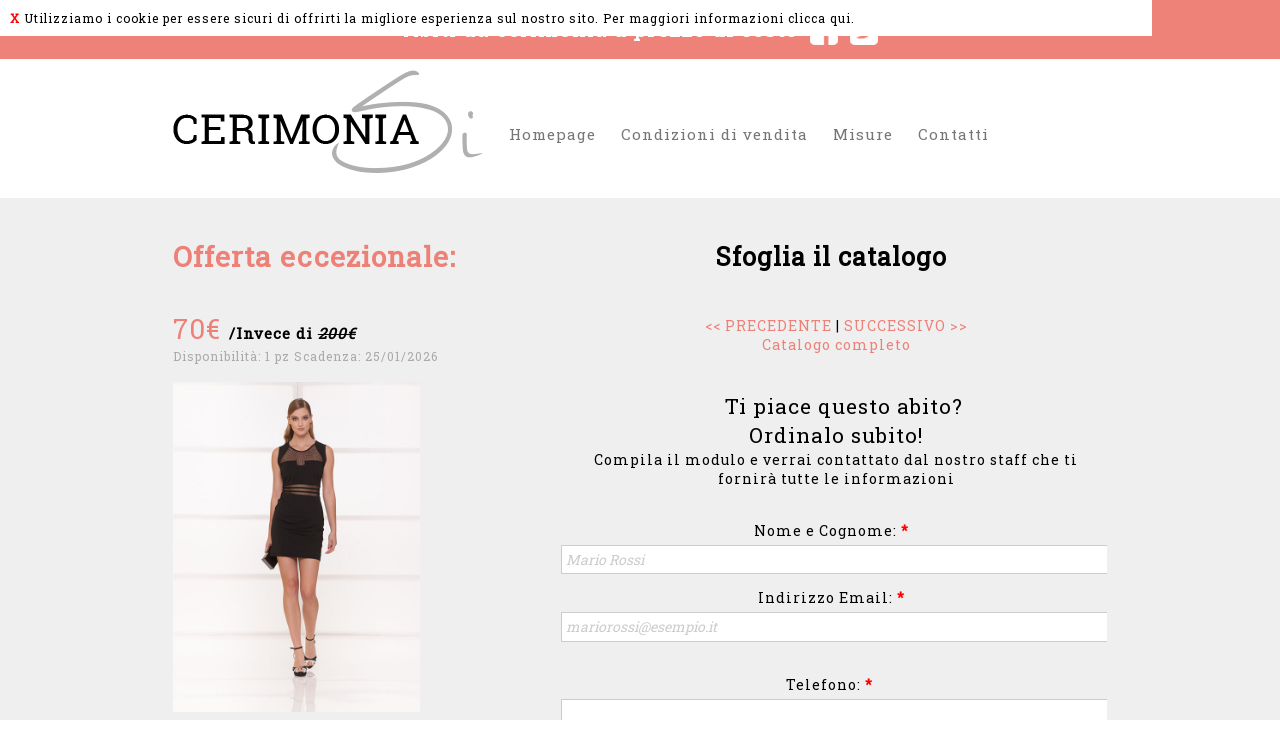

--- FILE ---
content_type: text/html
request_url: https://www.abitidacerimoniasi.it/abiti-da-cerimonia-eleganti-sera.asp?IDAbi=98
body_size: 13216
content:

<!doctype html>
<html class="no-js" lang="">
    <head>
        <title>Abito da Cerimonia BIANCA BRANDI Bia-01 | Abiti da Cerimonia Si - Vestiti Eleganti Abbigliamento da Sera Lunghi o Corti Ordinabili Online a Prezzi di Costo</title>
        <meta name="description" content="Abiti da Cerimonia Si - Vestiti Eleganti Abbigliamento da Sera Lunghi o Corti Ordinabili Online a Prezzi di Costo" />
        <meta property="og:title" content="Abito da Cerimonia BIANCA BRANDI Bia-01" />
        <meta property="og:description" content="Abiti da Cerimonia Si - Vestiti Eleganti Abbigliamento da Sera Lunghi o Corti Ordinabili Online a Prezzi di Costo | Abito da Cerimonia BIANCA BRANDI Bia-01" />
        <meta property="og:image" content="http://www.abitidacerimoniasi.it/public/immagineabito/Bia-01-200-70.jpg" />
        <meta property="og:type" content="website" />
        <meta property="og:url" content="http://www.abitidacerimoniasi.it/abiti-da-cerimonia-eleganti-sera.asp?IDAbi=98" />
                <meta charset="utf-8">
        <meta http-equiv="x-ua-compatible" content="ie=edge">
        <meta name="viewport" content="width=device-width, initial-scale=1">

        <link rel="stylesheet" href="css/normalize.css">
        <link rel="stylesheet" href="css/main.css">
        <script src="js/vendor/modernizr-2.8.3.min.js"></script>
        <script src="https://ajax.googleapis.com/ajax/libs/jquery/1.11.3/jquery.min.js"></script>
        <script>window.jQuery || document.write('<script src="js/vendor/jquery-1.11.3.min.js"><\/script>')</script>
        <script src="js/plugins.js"></script>
        <script src="js/main.js"></script>
        
        <!-- Responsive Menu -->
		<link rel="stylesheet" href="css/responsivemobilemenu.css" type="text/css"/>
		<script type="text/javascript" src="js/responsivemobilemenu.js"></script>
		<!-- / Responsive Menu -->
        
        <script src="https://ajax.googleapis.com/ajax/libs/jquery/1.11.3/jquery.min.js"></script>
        <script>window.jQuery || document.write('<script src="js/vendor/jquery-1.11.3.min.js"><\/script>')</script>
        
        <!-- lightbox foto -->
        <link href="css/lightbox.css" rel="stylesheet" />
        
		<script src="js/lightbox.min.js"></script>
        <!-- / lightbox foto -->
        
        <!-- nivoslider -->
        <link rel="stylesheet" href="css/nivo-slider.css" type="text/css" media="screen" />
        <script type="text/javascript" src="js/jquery.nivo.slider.js"></script>
        <!-- / nivoslider -->
        
        <!-- Google font -->
        <link href='https://fonts.googleapis.com/css?family=Roboto+Slab' rel='stylesheet' type='text/css'>
        <!-- / Google font -->
        
        <script src="js/jQuery.scrollSpeed.js"></script>
		<script>
			$(function() {  
			jQuery.scrollSpeed(120, 900);
			});</script>
        <meta name="keywords" content="Abiti da Cerimonia Si - Vestiti Eleganti Abbigliamento da Sera Lunghi o Corti Ordinabili Online a Prezzi di Costo" />		
		<meta name="author" content="InfoMyWeb.com" />
        <link type="text/plain" rel="author" href="http://www.abitidacerimoniasi.it/humans.txt" />
		<meta name="Copyright" content="Conto-Graph S.n.c. 2015 - 2026" />
		<meta http-equiv="Content-Language" content="IT" />
		<link rel="alternate" type="application/rss+xml" title="RSS" href="http://feeds.feedburner.com/cerimoniasi">
        
        <!-- Favicon -->
        <link rel="apple-touch-icon" sizes="57x57" href="/apple-touch-icon-57x57.png">
        <link rel="apple-touch-icon" sizes="60x60" href="/apple-touch-icon-60x60.png">
        <link rel="apple-touch-icon" sizes="72x72" href="/apple-touch-icon-72x72.png">
        <link rel="apple-touch-icon" sizes="76x76" href="/apple-touch-icon-76x76.png">
        <link rel="apple-touch-icon" sizes="114x114" href="/apple-touch-icon-114x114.png">
        <link rel="apple-touch-icon" sizes="120x120" href="/apple-touch-icon-120x120.png">
        <link rel="apple-touch-icon" sizes="144x144" href="/apple-touch-icon-144x144.png">
        <link rel="apple-touch-icon" sizes="152x152" href="/apple-touch-icon-152x152.png">
        <link rel="apple-touch-icon" sizes="180x180" href="/apple-touch-icon-180x180.png">
        <link rel="icon" type="image/png" href="/favicon-32x32.png" sizes="32x32">
        <link rel="icon" type="image/png" href="/android-chrome-192x192.png" sizes="192x192">
        <link rel="icon" type="image/png" href="/favicon-96x96.png" sizes="96x96">
        <link rel="icon" type="image/png" href="/favicon-16x16.png" sizes="16x16">
        <link rel="manifest" href="/manifest.json">
        <meta name="msapplication-TileColor" content="#ee8278">
        <meta name="msapplication-TileImage" content="/mstile-144x144.png">
        <meta name="theme-color" content="#ffffff">
        <!-- /Favicon --><!-- Google Tag Manager - GA4 -->
<script>(function(w,d,s,l,i){w[l]=w[l]||[];w[l].push({'gtm.start':
new Date().getTime(),event:'gtm.js'});var f=d.getElementsByTagName(s)[0],
j=d.createElement(s),dl=l!='dataLayer'?'&l='+l:'';j.async=true;j.src=
'https://www.googletagmanager.com/gtm.js?id='+i+dl;f.parentNode.insertBefore(j,f);
})(window,document,'script','dataLayer','GTM-NSD98FS');</script>
<!-- End Google Tag Manager - GA4 -->
</head>
<body>
<!-- Google Tag Manager (noscript) - GA4 -->
<noscript><iframe src="https://www.googletagmanager.com/ns.html?id=GTM-NSD98FS"
height="0" width="0" style="display:none;visibility:hidden"></iframe></noscript>
<!-- End Google Tag Manager (noscript) - GA4 --><!-- Google Analytics -->
<script>
  (function(i,s,o,g,r,a,m){i['GoogleAnalyticsObject']=r;i[r]=i[r]||function(){
  (i[r].q=i[r].q||[]).push(arguments)},i[r].l=1*new Date();a=s.createElement(o),
  m=s.getElementsByTagName(o)[0];a.async=1;a.src=g;m.parentNode.insertBefore(a,m)
  })(window,document,'script','//www.google-analytics.com/analytics.js','ga');

  ga('create', 'UA-19395876-4', 'auto');
  ga('require', 'displayfeatures');
  ga('require', 'linkid', 'linkid.js');
  ga('send', 'pageview');

</script>
<!-- / Google Analytics --><script type="text/javascript" src="//s7.addthis.com/js/300/addthis_widget.js#pubid=ra-530e09340488c404" async="async"></script><!-- Cookie Law -->

	<div style="position: absolute; top: 0; left: 0; background-color: #FFFFFF; width: 90%; z-index:2; color:#000000">
		<div style=" width: 100%; margin: 0 auto; padding: 10px; font-size:12px;">
		<a href="index.asp" style="text-decoration:none; color:red; font-weight:bold">X</a> Utilizziamo i cookie per essere sicuri di offrirti la migliore esperienza sul nostro sito. <a href="cookie.asp" style="color:#000000">Per maggiori informazioni clicca qui.</a>
		</div>
	  </div>

<!-- / Cookie Law -->

		<!--[if lt IE 8]>
            <p class="browserupgrade">You are using an <strong>outdated</strong> browser. Please <a href="http://browsehappy.com/">upgrade your browser</a> to improve your experience.</p>
        <![endif]-->
        
        <div id="top">Abiti da cerimonia <strong>a prezzo di costo</strong>&nbsp;&nbsp;<a href="https://www.facebook.com/CerimoniaSi" target="_blank"><img src="img/icona-facebook.png" width="28" height="27"></a>&nbsp;&nbsp;<a href="https://twitter.com/CerimoniaSi" target="_blank"><img src="img/icona-twitter.png" width="28" height="27"></a></div>
		
    <header id="scatola">
        	<!-- LOGO -->
    		<div id="logo"><a href="index.asp" title="Abiti da Cerimonia Si - Vestiti Eleganti Abbigliamento da Sera Lunghi o Corti Ordinabili Online a Prezzi di Costo"><img src="img/logo-cerimoniaSi.png" width="100%;" alt="Abiti da Cerimonia Si - Vestiti Eleganti Abbigliamento da Sera Lunghi o Corti Ordinabili Online a Prezzi di Costo"></a>
						</div>
        	<!-- / LOGO -->
        
        	<nav>
        		<div class="rmm" data-menu-style = "minimal">
           			<ul>
            		   	<li><a href='index.asp'>Homepage</a></li>
            		   	<li><a href='condizioni-vendita.asp'>Condizioni di vendita</a></li>
            		   	<li><a href='misure.asp'>Misure</a></li>
            		   	<li><a href='contatti.asp'>Contatti</a></li>
           			</ul>
        		</div>
        	</nav>
        </header>
        
        <!-- Main interni -->
        
        <div id="scatola2">
        <div id="wrapper2">
        <!-- RIGHT BAR -->
   		  <div id="rightcolumn">   	
    		<h3>Offerta eccezionale:</h3><br>		
			<h3><strong>70€</strong> <span style="color:#000; font-size:15px;">/Invece di <em style="text-decoration:line-through">200€</em></span></h3>
            <p>Disponibilità: 1 pz Scadenza: 25/01/2026</p>
            <a href="public/immagineabito/Bia-01-200-70.jpg" data-lightbox="roadtrip" data-title="BIANCA BRANDI Bia-01"><img src="public/immagineabito/Bia-01-200-70.jpg" height="330" alt="BIANCA BRANDI Bia-01"></a><br>
			
<br>

<b>BIANCA BRANDI Bia-01</b><br>
<br>
<b>Taglia</b>:  <br>
<b>Colore</b>: <br>
<br>
<br>
<br>
Condividi l'abito ai tuoi amici su:<br>
<div class="addthis_sharing_toolbox"></div>
   		  </div>
    		<!-- LEFT BAR -->
            <div id="leftcolumn"><section id="contatta-auto-calanca">
           	  <article id="contatti">
            	<h1>Sfoglia il catalogo</h1></p>
           	  	<p>&nbsp;&nbsp;&nbsp;<br><a href="abiti-da-cerimonia-eleganti-sera.asp?IDAbi=95&M=&Ta=&Ti=">&lt;&lt; PRECEDENTE</a> | <a href="abiti-da-cerimonia-eleganti-sera.asp?IDAbi=99&M=&Ta=&Ti=">SUCCESSIVO &gt;&gt;</a><br>
                <a href="index.asp#catalogo">Catalogo completo</a><br>
                <br>
           	  	  <br>
           	  	  <strong><em>Ti piace questo abito?<br>Ordinalo subito!</em></strong><br>
           	  	  Compila il modulo e verrai contattato dal nostro staff che ti fornirà tutte le informazioni<br>
              	</p>
           	  	<div id="contact-form" class="clearfix">
                    <br>
<center><form name="SendForm" action="" method="post" onSubmit="document.SendForm.action = 'sendmail.asp';" accept-charset="ISO-8859-1">
                        <label for="name">Nome e Cognome: <span class="required">*<br>
                        </span></label>
                        <input type="text" id="name" name="Nominativo" value="" placeholder="Mario Rossi" required />
                        <br>
                        <label for="email">Indirizzo Email: <span class="required">*<br>
                        </span></label>
                        <input type="email" id="email" name="Email" value="" placeholder="mariorossi@esempio.it" required />
                        <label for="telephone"><br>
                          Telefono: <span class="required">*</span><br>
                        </label>
                        <input type="tel" id="Telefono" name="telefono" value="" required />
                        <label for="Citta"><br>
                        Città: <span class="required">*</span></label>
                        <br>
                        <input type="text" id="Citta" name="citta" required value="" />
                        <label for="Abito"><br>
                        Abito: <span class="required">*</span></label>
                        <br>
                        <input type="text" id="Abito" name="Messaggio" required value="BIANCA BRANDI Bia-01" readonly />
                        <br>
                      <label for="message">              Messaggio: <span class="required">*</span></label>
                        <br>
                        <textarea id="message" name="Messaggio" placeholder="Scrivi qui il tuo messaggio" required></textarea>	
	<p style="vertical-align: text-top;"><input type="checkbox" style="width: 20px" required> <small>Compilando il seguente modulo autorizzo il trattamento dei miei dati personali per gli usi consentiti dalla legge ai sensi dell'art.13 del Dl 196/03 - <a href="privacy.asp">Termini e Condizioni</a></small></p>
                        <input type="submit"  value="INVIA RICHIESTA" id="submit-button" />
                        <p id="req-field-desc"><span class="required">*</span> Dati obbligatori<br></p>
                    </form>
                 </center></div>
              </article>
            </section></div><br clear="all">
                <div span style="background-color:#fff;"><p><br><center><a href="condizioni-vendita.asp">Condizioni di vendita</a><br>
<a href="misure.asp">Come prendere le misure</a><br>
<br>
Pagamenti accettati:<br>
<a href="condizioni-vendita.asp"><img src="img/paypal.jpg" alt="Pagamenti accettati: PayPal Carte di Credito Bonifico Contrassegno" title="Pagamenti accettati: PayPal Carte di Credito Bonifico Contrassegno"></a><br><br></center></p></div>
    			</div>
            </div>
    	 <!-- / Main interni -->
        
<footer>
© 2015 Copyright - Via Cassia 285 Vetralla (Viterbo - VT) - P.I. 01782490567 - <a href="privacy.asp">Privacy</a> - <a href="cookie.asp">Cookie</a><br>
<br>
Powered by <a href="http://www.infomyweb.com" target="_blank">InfoMyWeb.com</a><br>
Presenti su <a href="http://www.tusciainvetrina.info" target="_blank">TusciaInVetrina.info</a><br><a href="credits.asp">Credits</a></footer>
        
</body>
</html>


--- FILE ---
content_type: text/css
request_url: https://www.abitidacerimoniasi.it/css/main.css
body_size: 3636
content:
/*! HTML5 Boilerplate v5.2.0 | MIT License | https://html5boilerplate.com/ */

/*
 * What follows is the result of much research on cross-browser styling.
 * Credit left inline and big thanks to Nicolas Gallagher, Jonathan Neal,
 * Kroc Camen, and the H5BP dev community and team.
 */

/* ==========================================================================
   Base styles: opinionated defaults
   ========================================================================== */

body {
	font-family: 'Roboto Slab', serif;
	font-size:14px;
	color:#000;
	letter-spacing: 1px;
	text-decoration:none;
}

body a {
	font-family: 'Roboto Slab', serif;
	color:#ee8177;
	text-decoration:none;
}

body a:hover {
	font-family: 'Roboto Slab', serif;
	color:#000;
	text-decoration:none;
	-webkit-transition: all 0.2s ease-in-out;
	-moz-transition: all 0.2s ease-in-out;
	-o-transition: all 0.2s ease-in-out;
	transition: all 0.2s ease-in-out;
}
#credits ul {
		margin-right:2.5em;
}		
	#credits li {
		list-style: none;
		padding-left:0.3em;
		padding-right:0.3em;
		display: inline-block;
}
#top {
	padding:0.7em;
	background-color: #ee8278;
	text-align:center;
	font-size:21px;
	color:#FFF;
}

#scatola {
	padding-top:0.77em;
	padding-bottom:1.77em;
	text-align:center;
	margin: 0 auto;
	height:auto;
	overflow: hidden;
}

#logo {
	text-align:left;
	width:auto;
}

#logo {
	 max-width: 310px;
}

nav {
	text-align:right;
}

#scatola {
	width: 73%;
	margin: 0 auto;
	text-align:center;
}

#big {
	width: 100%;
	font-size:25px;
	text-align:justify;
	margin-bottom:3em;
}

#main {
	background-color: #fff;
	padding-top:1.5em;
	padding-bottom:3em;
	text-align:justify;
}

#blocchi {
	background-color: #efefef;
	padding-bottom:3em;
    max-width:100%;
	margin:0 auto;
	padding-top:1em;
	text-align: center;
}

	#blocchi-griglia {
			padding-right:2em;
	}
	
		#blocchi-griglia li {
			width:211px;
			display: inline-block;
			list-style: none;
			margin: 16px;
			vertical-align:top;
		}
	
	#blocco-abiti-cerimonia h1 {
	background-color: #000;
	padding-top: 1.5em;
	padding-bottom:0;
	margin-top: 0.3em;
	margin-bottom: 0;
	font-size: 15px;
	text-align: center;
	color: #fff;
	text-transform: uppercase;
	font-weight:100;
}
	
	#blocco-abiti-cerimonia h2 {
		background-color: #000;
		text-align: center;
		padding-bottom:1.5em;
		margin-top:0;
		margin-bottom:0;
		font-size:12px;
		color: #fff;
}

	#blocco-abiti-cerimonia p {
		margin-top:1em;
		margin-bottom:0;
		font-size:12px;
		color: #000;
		text-align:center;
		text-transform: uppercase;
}

	#blocco-abiti-cerimonia p a {
		font-size:15px;
		font-weight: bolder;
}

	#blocco-abiti-cerimonia p strong {
		color:#ee8177;
		font-size:20px;
		font-weight: bolder;
}

	#blocco-abiti-cerimonia p em {
	font-size: 20px;
	font-weight: lighter;
	font-style: normal;
	text-decoration: line-through;
}

#scatola2 {
	background:#efefef;
	padding-top:0.77em;
	padding-bottom:0.77em;
}

#wrapper {
     width: 100%;
     margin: 0 auto;
	 margin-bottom:2em;
     padding-left: 0em;
     overflow: hidden;
}

#wrapper2 {
     width: 73%;
     margin: 0 auto;
	 margin-bottom:2em;
     padding-left: 0em;
     overflow: hidden;
}

#rightcolumn {
	 padding-top: 1em;
	 padding-bottom:2em;
     display: inline-block;
	 text-align:justify;
}

#rightcolumn h1 {
	 padding-top: 1em;
	 font-size:25px;
	 margin:0;
	 font-weight: 500;
}

#rightcolumn h2 {
	color: #000;
	font-size: 19px;
	margin: 0;
	font-weight: 100;
	font-variant: normal;
	text-transform: uppercase;
	text-decoration:none;
}

#rightcolumn h2 strong {
	color:#ee8177;
	font-size: 19px;
	margin: 0;
	font-weight: 700;
	font-variant: normal;
	text-transform: uppercase;
	text-decoration:none;
}

#rightcolumn h3 {
	 color:#ee8177;
	 padding-top: 0.5em;
	 font-size:28px;
	 margin:0;
	 font-weight: 700;
}

#rightcolumn p {
	 margin:0;
	 font-size:12px;
	 color: #aaa;
	 padding-right:3em;
	 padding-bottom:1.5em;
}

#rightcolumn strong {
	 font-weight: lighter;
}

#rightcolumn img {
	 max-width: 333px;
}

#leftcolumn {
	 padding-top:2em;
	 padding-bottom:2em;
     width: 27%;
     display: block;
     float: right;
}

#leftcolumn h1 {
	 text-align:center;
	 padding-top: 0.1em;
	 padding-bottom: 0.35em;
	 font-size:25px;
	 margin:0;
}

#leftcolumn p {
	 color: #000;
	 font-size:14px;
	 padding-left:0.7em;
	 text-align:center;
}

#leftcolumn p em{
	color: #000;
	font-size: 21px;
	padding-left:0.7em;
	text-align: center;
	font-style: normal;
}

#leftcolumn p a {
	 color: #ee8177;
	 text-decoration:none;
}

#leftcolumn p a:hover {
	 text-decoration:none;
	 color: #000;
	 -webkit-transition: all 0.2s ease-in-out;
	 -moz-transition: all 0.2s ease-in-out;
	 -o-transition: all 0.2s ease-in-out;
	 transition: all 0.2s ease-in-out;
}

#leftcolumn strong {
	 font-weight: lighter;
}
	#leftcolumn ul {
}		
	#leftcolumn li {
		margin:0;
		padding-bottom:2em;
	 	font-family:"Times New Roman", Times, serif;
	 	color: #bbb;
	 	font-size:14px;
		text-decoration:none;
}		
	#leftcolumn li a {
		color:#bbb;
	 	font-size:14px;
		text-decoration:none;
}		
	#leftcolumn li a:hover {
		color:#000;
	 	font-size:14px;
	 	-webkit-transition: all 0.2s ease-in-out;
	 	-moz-transition: all 0.2s ease-in-out;
	 	-o-transition: all 0.2s ease-in-out;
		transition: all 0.2s ease-in-out;
}		
	#leftcolumn li h3 {
		margin:0;
	 	font-size:16px;
		color: #000;
}	

	#leftcolumn h3 {
		color:#000;
		font-size:22px;
	 	font-weight: 520;
		margin:0.5em;
	}


footer {
	background-color: #000;
	font-size: 12px;
	height: auto;
	color: #6b6b6b;
	padding-top: 3em;
	padding-bottom: 3em;
	text-decoration: none;
	text-align: center;
	text-transform: uppercase;
}

footer a {
	color: #b7b7b7;
	text-decoration:none;
}

footer a:hover {
	color: #6b6b6b;
	text-decoration:none;
	-webkit-transition: all 0.2s ease-in-out;
	-moz-transition: all 0.2s ease-in-out;
	-o-transition: all 0.2s ease-in-out;
	transition: all 0.2s ease-in-out;
}

#contatti {
	text-align: center;
}

.crop {
    width: 211px;
    height: 250px;
    overflow: hidden;
}

.crop img {
    width: 211px;
    
    /*margin: -75px 0 0 -100px;*/
}

/*   FILTRO NEWS FORM   */
 
#news-form select, 
#news-form label {
    font-size:1.2em;
}

#news-form select {
	border: 1px solid #CEE1E8;
    margin-bottom:1em;
    padding:0.3em;
}
#news-form select:focus {
    border: 1px solid #AFCDD8;
    background-color: #EBF2F4;
}
/*   / FILTRO NEWS FORM */

/*   FORM   */
#contact-form {
   /* background-color:#F2F7F9;
    padding:1.8em;
    border: 0.5em solid #8FB5C1;
    -moz-border-radius:15px;
    -webkit-border-radius:15px;
    border-radius:15px;*/
}
 
#contact-form input, 
#contact-form select, 
#contact-form textarea, 
#contact-form label {
    /*font-size:1.5em;*/
	margin:5px;
	text-align:center;
}
 
#contact-form input, 
#contact-form select, 
#contact-form textarea {
    border: 1px solid #CCCCCC;
    margin-bottom:1em;
    padding:0.3em;
	width:100%;
	text-align:left;
}
 
#contact-form input:focus, 
#contact-form select:focus, 
#contact-form textarea:focus {
    border: 1px solid #000000;
    background-color: #CCCCCC;
}
 
#contact-form textarea {
    height:10em;
    resize: none;
}
 
#contact-form .required {
    font-weight:bold;
    color:#F00;    
}
 
#contact-form #submit-button {
	width:65%;
    border:none;
    -moz-border-radius:8px;
	text-align:center;
}
 
#contact-form #submit-button:hover {
    background-color: #333333;
	color:#FFF;
	-webkit-transition: all 0.2s ease-in-out;
	-moz-transition: all 0.2s ease-in-out;
	-o-transition: all 0.2s ease-in-out;
	transition: all 0.2s ease-in-out;
}
 
#contact-form #submit-button:active {
    position:relative;
}
/* Normalize placeholder styles */
 
/* chrome, safari */
::-webkit-input-placeholder {
    color:#CCC;
    font-style:italic;
}
 
/* mozilla */
input:-moz-placeholder, textarea:-moz-placeholder {
    color:#CCC;
    font-style:italic;
}
 
/* ie (faux placeholder) */
input.placeholder-text, textarea.placeholder-text  { 
    color:#CCC;
    font-style:italic;
}
/*   / FORM */

html {
    color: #222;
    font-size: 1em;
    line-height: 1.4;
}

/*
 * Remove text-shadow in selection highlight:
 * https://twitter.com/miketaylr/status/12228805301
 *
 * These selection rule sets have to be separate.
 * Customize the background color to match your design.
 */

::-moz-selection {
    background: #b3d4fc;
    text-shadow: none;
}

::selection {
    background: #b3d4fc;
    text-shadow: none;
}

/*
 * A better looking default horizontal rule
 */

hr {
    display: block;
    height: 1px;
    border: 0;
    border-top: 1px solid #ccc;
    margin: 1em 0;
    padding: 0;
}

/*
 * Remove the gap between audio, canvas, iframes,
 * images, videos and the bottom of their containers:
 * https://github.com/h5bp/html5-boilerplate/issues/440
 */

audio,
canvas,
iframe,
img,
svg,
video {
    vertical-align: middle;
}

/*
 * Remove default fieldset styles.
 */

fieldset {
    border: 0;
    margin: 0;
    padding: 0;
}

/*
 * Allow only vertical resizing of textareas.
 */

textarea {
    resize: vertical;
}

/* ==========================================================================
   Browser Upgrade Prompt
   ========================================================================== */

.browserupgrade {
    margin: 0.2em 0;
    background: #ccc;
    color: #000;
    padding: 0.2em 0;
}

/* ==========================================================================
   Author's custom styles
   ========================================================================== */

















/* ==========================================================================
   Helper classes
   ========================================================================== */

/*
 * Hide visually and from screen readers:
 */

.hidden {
    display: none !important;
}

/*
 * Hide only visually, but have it available for screen readers:
 * http://snook.ca/archives/html_and_css/hiding-content-for-accessibility
 */

.visuallyhidden {
    border: 0;
    clip: rect(0 0 0 0);
    height: 1px;
    margin: -1px;
    overflow: hidden;
    padding: 0;
    position: absolute;
    width: 1px;
}

/*
 * Extends the .visuallyhidden class to allow the element
 * to be focusable when navigated to via the keyboard:
 * https://www.drupal.org/node/897638
 */

.visuallyhidden.focusable:active,
.visuallyhidden.focusable:focus {
    clip: auto;
    height: auto;
    margin: 0;
    overflow: visible;
    position: static;
    width: auto;
}

/*
 * Hide visually and from screen readers, but maintain layout
 */

.invisible {
    visibility: hidden;
}

/*
 * Clearfix: contain floats
 *
 * For modern browsers
 * 1. The space content is one way to avoid an Opera bug when the
 *    `contenteditable` attribute is included anywhere else in the document.
 *    Otherwise it causes space to appear at the top and bottom of elements
 *    that receive the `clearfix` class.
 * 2. The use of `table` rather than `block` is only necessary if using
 *    `:before` to contain the top-margins of child elements.
 */

.clearfix:before,
.clearfix:after {
    content: " "; /* 1 */
    display: table; /* 2 */
}

.clearfix:after {
    clear: both;
}

/* ==========================================================================
   EXAMPLE Media Queries for Responsive Design.
   These examples override the primary ('mobile first') styles.
   Modify as content requires.
   ========================================================================== */

@media only screen and (min-width: 35px) {
    /* Style adjustments for viewports that meet the condition */
	#rightcolumn {
     	width: 100%;
		text-align:center;
	}
	
	#leftcolumn {
		background: #efefef;
		text-align:center;
		width: 100%;
	}
	
	#leftcolumn li {
		padding-right: 2.9em;
		list-style: none;
	}
	
}

@media only screen and (min-width: 700px) {
    /* Style adjustments for viewports that meet the condition */
	#logo {
	float:left;
}
	nav {
		padding-top:3.35em;
	}
	#rightcolumn {
     	width: 35%;
		text-align:left;
	}
	
	#leftcolumn {
		background-color:transparent;
		text-align:left;
		width: 59%;
	}
}

@media only screen and (min-width: 1024px) {
    /* Style adjustments for viewports that meet the condition */
	
	
}

@media only screen and (min-width: 1280px) {
    /* Style adjustments for viewports that meet the condition */
}

@media print,
       (-webkit-min-device-pixel-ratio: 1.25),
       (min-resolution: 1.25dppx),
       (min-resolution: 120dpi) {
    /* Style adjustments for high resolution devices */
}

/* ==========================================================================
   Print styles.
   Inlined to avoid the additional HTTP request:
   http://www.phpied.com/delay-loading-your-print-css/
   ========================================================================== */

@media print {
    *,
    *:before,
    *:after {
        background: transparent !important;
        color: #000 !important; /* Black prints faster:
                                   http://www.sanbeiji.com/archives/953 */
        box-shadow: none !important;
        text-shadow: none !important;
    }

    a,
    a:visited {
        text-decoration: underline;
    }

    a[href]:after {
        content: " (" attr(href) ")";
    }

    abbr[title]:after {
        content: " (" attr(title) ")";
    }

    /*
     * Don't show links that are fragment identifiers,
     * or use the `javascript:` pseudo protocol
     */

    a[href^="#"]:after,
    a[href^="javascript:"]:after {
        content: "";
    }

    pre,
    blockquote {
        border: 1px solid #999;
        page-break-inside: avoid;
    }

    /*
     * Printing Tables:
     * http://css-discuss.incutio.com/wiki/Printing_Tables
     */

    thead {
        display: table-header-group;
    }

    tr,
    img {
        page-break-inside: avoid;
    }

    img {
        max-width: 100% !important;
    }

    p,
    h2,
    h3 {
        orphans: 3;
        widows: 3;
    }

    h2,
    h3 {
        page-break-after: avoid;
    }
}


--- FILE ---
content_type: text/css
request_url: https://www.abitidacerimoniasi.it/css/responsivemobilemenu.css
body_size: 2226
content:
/*

Responsive Mobile Menu v1.0
Plugin URI: responsivemobilemenu.com

Author: Sergio Vitov
Author URI: http://xmacros.com

License: CC BY 3.0 http://creativecommons.org/licenses/by/3.0/

*/

.rmm {
	display:block;
	position:relative;
	width:100%;
	padding:0px;
	margin:0 auto !important;
	text-align: center;
	line-height:19px !important;
}
.rmm * {
	-webkit-tap-highlight-color:transparent !important;
	font-family:Arial;
}
.rmm a {
	color:#ebebeb;
	text-decoration:none;
}
.rmm .rmm-main-list, .rmm .rmm-main-list li {
	margin:0px;
	padding:0px;
}
.rmm ul {
	display:block;
	width:auto !important;
	margin:0 auto !important;
	overflow:hidden;
	list-style:none;
}


/* sublevel menu - in construction */
.rmm ul li ul, .rmm ul li ul li, .rmm ul li ul li a {
	display:none !important;
	height:0px !important;
	width:0px !important;
}
/* */


.rmm .rmm-main-list li {
	display:inline;
	padding:padding:0px;
	margin:0px !important;
}
.rmm-toggled {
	display:none;
	width:100%;
	position:relative;
	overflow:hidden;
	margin:0 auto !important;
}
.rmm-button:hover {
	cursor:pointer;
}
.rmm .rmm-toggled ul {
	display:none;
	margin:0px !important;
	padding:0px !important;
}
.rmm .rmm-toggled ul li {
	display:block;
	margin:0 auto !important;
}


/* MINIMAL STYLE */

.rmm.minimal a {
	font-family: 'Roboto Slab', serif;
}
.rmm.minimal a:hover {
	font-family: 'Roboto Slab', serif;
	opacity:0.7;
	color:#000;
}
.rmm.minimal .rmm-main-list li a {
	
	color:#767676;
	display:inline-block;
	padding:8px 13px 8px 13px;
	margin:0px -3px 0px -3px;
	font-size:15px;
}

.rmm.minimal .rmm-toggled {
	width:95%;
	min-height:36px;
}
.rmm.minimal .rmm-toggled-controls {
	display:block;
	height:36px;
	color:#333333;
	text-align:left;
	position:relative;
}
.rmm.minimal .rmm-toggled-title {
	position:relative;
	top:9px;
	left:9px;
	font-size:16px;
	color:#33333;
}
.rmm.minimal .rmm-button {
	display:block;
	position:absolute;
	right:9px;
	top:7px;
}

.rmm.minimal .rmm-button span {
	display:block;
	margin:4px 0px 4px 0px;
	height:2px;
	background:#333333;
	width:25px;
}
.rmm.minimal .rmm-toggled ul li a {
	display:block;
	width:100%;
	text-align:center;
	padding:10px 0px 10px 0px;
	border-bottom:1px solid #dedede;
	color:#333333;
}
.rmm.minimal .rmm-toggled ul li:first-child a {
	border-top:1px solid #dedede;
}
